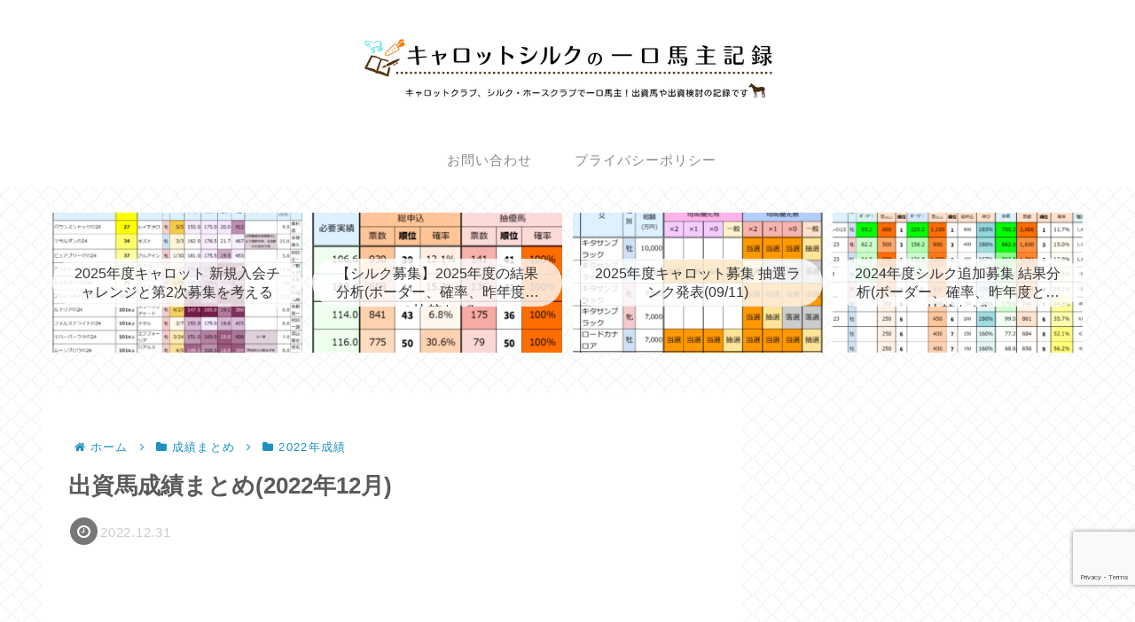

--- FILE ---
content_type: text/html; charset=utf-8
request_url: https://www.google.com/recaptcha/api2/anchor?ar=1&k=6LfyKGQaAAAAAKA0xteBJmrVjHmbU0-_g76DAPWL&co=aHR0cHM6Ly9jYXJyb3RzaWxrcmVjb3JkLmNvbTo0NDM.&hl=en&v=PoyoqOPhxBO7pBk68S4YbpHZ&size=invisible&anchor-ms=20000&execute-ms=30000&cb=otinkyj1qdp0
body_size: 48786
content:
<!DOCTYPE HTML><html dir="ltr" lang="en"><head><meta http-equiv="Content-Type" content="text/html; charset=UTF-8">
<meta http-equiv="X-UA-Compatible" content="IE=edge">
<title>reCAPTCHA</title>
<style type="text/css">
/* cyrillic-ext */
@font-face {
  font-family: 'Roboto';
  font-style: normal;
  font-weight: 400;
  font-stretch: 100%;
  src: url(//fonts.gstatic.com/s/roboto/v48/KFO7CnqEu92Fr1ME7kSn66aGLdTylUAMa3GUBHMdazTgWw.woff2) format('woff2');
  unicode-range: U+0460-052F, U+1C80-1C8A, U+20B4, U+2DE0-2DFF, U+A640-A69F, U+FE2E-FE2F;
}
/* cyrillic */
@font-face {
  font-family: 'Roboto';
  font-style: normal;
  font-weight: 400;
  font-stretch: 100%;
  src: url(//fonts.gstatic.com/s/roboto/v48/KFO7CnqEu92Fr1ME7kSn66aGLdTylUAMa3iUBHMdazTgWw.woff2) format('woff2');
  unicode-range: U+0301, U+0400-045F, U+0490-0491, U+04B0-04B1, U+2116;
}
/* greek-ext */
@font-face {
  font-family: 'Roboto';
  font-style: normal;
  font-weight: 400;
  font-stretch: 100%;
  src: url(//fonts.gstatic.com/s/roboto/v48/KFO7CnqEu92Fr1ME7kSn66aGLdTylUAMa3CUBHMdazTgWw.woff2) format('woff2');
  unicode-range: U+1F00-1FFF;
}
/* greek */
@font-face {
  font-family: 'Roboto';
  font-style: normal;
  font-weight: 400;
  font-stretch: 100%;
  src: url(//fonts.gstatic.com/s/roboto/v48/KFO7CnqEu92Fr1ME7kSn66aGLdTylUAMa3-UBHMdazTgWw.woff2) format('woff2');
  unicode-range: U+0370-0377, U+037A-037F, U+0384-038A, U+038C, U+038E-03A1, U+03A3-03FF;
}
/* math */
@font-face {
  font-family: 'Roboto';
  font-style: normal;
  font-weight: 400;
  font-stretch: 100%;
  src: url(//fonts.gstatic.com/s/roboto/v48/KFO7CnqEu92Fr1ME7kSn66aGLdTylUAMawCUBHMdazTgWw.woff2) format('woff2');
  unicode-range: U+0302-0303, U+0305, U+0307-0308, U+0310, U+0312, U+0315, U+031A, U+0326-0327, U+032C, U+032F-0330, U+0332-0333, U+0338, U+033A, U+0346, U+034D, U+0391-03A1, U+03A3-03A9, U+03B1-03C9, U+03D1, U+03D5-03D6, U+03F0-03F1, U+03F4-03F5, U+2016-2017, U+2034-2038, U+203C, U+2040, U+2043, U+2047, U+2050, U+2057, U+205F, U+2070-2071, U+2074-208E, U+2090-209C, U+20D0-20DC, U+20E1, U+20E5-20EF, U+2100-2112, U+2114-2115, U+2117-2121, U+2123-214F, U+2190, U+2192, U+2194-21AE, U+21B0-21E5, U+21F1-21F2, U+21F4-2211, U+2213-2214, U+2216-22FF, U+2308-230B, U+2310, U+2319, U+231C-2321, U+2336-237A, U+237C, U+2395, U+239B-23B7, U+23D0, U+23DC-23E1, U+2474-2475, U+25AF, U+25B3, U+25B7, U+25BD, U+25C1, U+25CA, U+25CC, U+25FB, U+266D-266F, U+27C0-27FF, U+2900-2AFF, U+2B0E-2B11, U+2B30-2B4C, U+2BFE, U+3030, U+FF5B, U+FF5D, U+1D400-1D7FF, U+1EE00-1EEFF;
}
/* symbols */
@font-face {
  font-family: 'Roboto';
  font-style: normal;
  font-weight: 400;
  font-stretch: 100%;
  src: url(//fonts.gstatic.com/s/roboto/v48/KFO7CnqEu92Fr1ME7kSn66aGLdTylUAMaxKUBHMdazTgWw.woff2) format('woff2');
  unicode-range: U+0001-000C, U+000E-001F, U+007F-009F, U+20DD-20E0, U+20E2-20E4, U+2150-218F, U+2190, U+2192, U+2194-2199, U+21AF, U+21E6-21F0, U+21F3, U+2218-2219, U+2299, U+22C4-22C6, U+2300-243F, U+2440-244A, U+2460-24FF, U+25A0-27BF, U+2800-28FF, U+2921-2922, U+2981, U+29BF, U+29EB, U+2B00-2BFF, U+4DC0-4DFF, U+FFF9-FFFB, U+10140-1018E, U+10190-1019C, U+101A0, U+101D0-101FD, U+102E0-102FB, U+10E60-10E7E, U+1D2C0-1D2D3, U+1D2E0-1D37F, U+1F000-1F0FF, U+1F100-1F1AD, U+1F1E6-1F1FF, U+1F30D-1F30F, U+1F315, U+1F31C, U+1F31E, U+1F320-1F32C, U+1F336, U+1F378, U+1F37D, U+1F382, U+1F393-1F39F, U+1F3A7-1F3A8, U+1F3AC-1F3AF, U+1F3C2, U+1F3C4-1F3C6, U+1F3CA-1F3CE, U+1F3D4-1F3E0, U+1F3ED, U+1F3F1-1F3F3, U+1F3F5-1F3F7, U+1F408, U+1F415, U+1F41F, U+1F426, U+1F43F, U+1F441-1F442, U+1F444, U+1F446-1F449, U+1F44C-1F44E, U+1F453, U+1F46A, U+1F47D, U+1F4A3, U+1F4B0, U+1F4B3, U+1F4B9, U+1F4BB, U+1F4BF, U+1F4C8-1F4CB, U+1F4D6, U+1F4DA, U+1F4DF, U+1F4E3-1F4E6, U+1F4EA-1F4ED, U+1F4F7, U+1F4F9-1F4FB, U+1F4FD-1F4FE, U+1F503, U+1F507-1F50B, U+1F50D, U+1F512-1F513, U+1F53E-1F54A, U+1F54F-1F5FA, U+1F610, U+1F650-1F67F, U+1F687, U+1F68D, U+1F691, U+1F694, U+1F698, U+1F6AD, U+1F6B2, U+1F6B9-1F6BA, U+1F6BC, U+1F6C6-1F6CF, U+1F6D3-1F6D7, U+1F6E0-1F6EA, U+1F6F0-1F6F3, U+1F6F7-1F6FC, U+1F700-1F7FF, U+1F800-1F80B, U+1F810-1F847, U+1F850-1F859, U+1F860-1F887, U+1F890-1F8AD, U+1F8B0-1F8BB, U+1F8C0-1F8C1, U+1F900-1F90B, U+1F93B, U+1F946, U+1F984, U+1F996, U+1F9E9, U+1FA00-1FA6F, U+1FA70-1FA7C, U+1FA80-1FA89, U+1FA8F-1FAC6, U+1FACE-1FADC, U+1FADF-1FAE9, U+1FAF0-1FAF8, U+1FB00-1FBFF;
}
/* vietnamese */
@font-face {
  font-family: 'Roboto';
  font-style: normal;
  font-weight: 400;
  font-stretch: 100%;
  src: url(//fonts.gstatic.com/s/roboto/v48/KFO7CnqEu92Fr1ME7kSn66aGLdTylUAMa3OUBHMdazTgWw.woff2) format('woff2');
  unicode-range: U+0102-0103, U+0110-0111, U+0128-0129, U+0168-0169, U+01A0-01A1, U+01AF-01B0, U+0300-0301, U+0303-0304, U+0308-0309, U+0323, U+0329, U+1EA0-1EF9, U+20AB;
}
/* latin-ext */
@font-face {
  font-family: 'Roboto';
  font-style: normal;
  font-weight: 400;
  font-stretch: 100%;
  src: url(//fonts.gstatic.com/s/roboto/v48/KFO7CnqEu92Fr1ME7kSn66aGLdTylUAMa3KUBHMdazTgWw.woff2) format('woff2');
  unicode-range: U+0100-02BA, U+02BD-02C5, U+02C7-02CC, U+02CE-02D7, U+02DD-02FF, U+0304, U+0308, U+0329, U+1D00-1DBF, U+1E00-1E9F, U+1EF2-1EFF, U+2020, U+20A0-20AB, U+20AD-20C0, U+2113, U+2C60-2C7F, U+A720-A7FF;
}
/* latin */
@font-face {
  font-family: 'Roboto';
  font-style: normal;
  font-weight: 400;
  font-stretch: 100%;
  src: url(//fonts.gstatic.com/s/roboto/v48/KFO7CnqEu92Fr1ME7kSn66aGLdTylUAMa3yUBHMdazQ.woff2) format('woff2');
  unicode-range: U+0000-00FF, U+0131, U+0152-0153, U+02BB-02BC, U+02C6, U+02DA, U+02DC, U+0304, U+0308, U+0329, U+2000-206F, U+20AC, U+2122, U+2191, U+2193, U+2212, U+2215, U+FEFF, U+FFFD;
}
/* cyrillic-ext */
@font-face {
  font-family: 'Roboto';
  font-style: normal;
  font-weight: 500;
  font-stretch: 100%;
  src: url(//fonts.gstatic.com/s/roboto/v48/KFO7CnqEu92Fr1ME7kSn66aGLdTylUAMa3GUBHMdazTgWw.woff2) format('woff2');
  unicode-range: U+0460-052F, U+1C80-1C8A, U+20B4, U+2DE0-2DFF, U+A640-A69F, U+FE2E-FE2F;
}
/* cyrillic */
@font-face {
  font-family: 'Roboto';
  font-style: normal;
  font-weight: 500;
  font-stretch: 100%;
  src: url(//fonts.gstatic.com/s/roboto/v48/KFO7CnqEu92Fr1ME7kSn66aGLdTylUAMa3iUBHMdazTgWw.woff2) format('woff2');
  unicode-range: U+0301, U+0400-045F, U+0490-0491, U+04B0-04B1, U+2116;
}
/* greek-ext */
@font-face {
  font-family: 'Roboto';
  font-style: normal;
  font-weight: 500;
  font-stretch: 100%;
  src: url(//fonts.gstatic.com/s/roboto/v48/KFO7CnqEu92Fr1ME7kSn66aGLdTylUAMa3CUBHMdazTgWw.woff2) format('woff2');
  unicode-range: U+1F00-1FFF;
}
/* greek */
@font-face {
  font-family: 'Roboto';
  font-style: normal;
  font-weight: 500;
  font-stretch: 100%;
  src: url(//fonts.gstatic.com/s/roboto/v48/KFO7CnqEu92Fr1ME7kSn66aGLdTylUAMa3-UBHMdazTgWw.woff2) format('woff2');
  unicode-range: U+0370-0377, U+037A-037F, U+0384-038A, U+038C, U+038E-03A1, U+03A3-03FF;
}
/* math */
@font-face {
  font-family: 'Roboto';
  font-style: normal;
  font-weight: 500;
  font-stretch: 100%;
  src: url(//fonts.gstatic.com/s/roboto/v48/KFO7CnqEu92Fr1ME7kSn66aGLdTylUAMawCUBHMdazTgWw.woff2) format('woff2');
  unicode-range: U+0302-0303, U+0305, U+0307-0308, U+0310, U+0312, U+0315, U+031A, U+0326-0327, U+032C, U+032F-0330, U+0332-0333, U+0338, U+033A, U+0346, U+034D, U+0391-03A1, U+03A3-03A9, U+03B1-03C9, U+03D1, U+03D5-03D6, U+03F0-03F1, U+03F4-03F5, U+2016-2017, U+2034-2038, U+203C, U+2040, U+2043, U+2047, U+2050, U+2057, U+205F, U+2070-2071, U+2074-208E, U+2090-209C, U+20D0-20DC, U+20E1, U+20E5-20EF, U+2100-2112, U+2114-2115, U+2117-2121, U+2123-214F, U+2190, U+2192, U+2194-21AE, U+21B0-21E5, U+21F1-21F2, U+21F4-2211, U+2213-2214, U+2216-22FF, U+2308-230B, U+2310, U+2319, U+231C-2321, U+2336-237A, U+237C, U+2395, U+239B-23B7, U+23D0, U+23DC-23E1, U+2474-2475, U+25AF, U+25B3, U+25B7, U+25BD, U+25C1, U+25CA, U+25CC, U+25FB, U+266D-266F, U+27C0-27FF, U+2900-2AFF, U+2B0E-2B11, U+2B30-2B4C, U+2BFE, U+3030, U+FF5B, U+FF5D, U+1D400-1D7FF, U+1EE00-1EEFF;
}
/* symbols */
@font-face {
  font-family: 'Roboto';
  font-style: normal;
  font-weight: 500;
  font-stretch: 100%;
  src: url(//fonts.gstatic.com/s/roboto/v48/KFO7CnqEu92Fr1ME7kSn66aGLdTylUAMaxKUBHMdazTgWw.woff2) format('woff2');
  unicode-range: U+0001-000C, U+000E-001F, U+007F-009F, U+20DD-20E0, U+20E2-20E4, U+2150-218F, U+2190, U+2192, U+2194-2199, U+21AF, U+21E6-21F0, U+21F3, U+2218-2219, U+2299, U+22C4-22C6, U+2300-243F, U+2440-244A, U+2460-24FF, U+25A0-27BF, U+2800-28FF, U+2921-2922, U+2981, U+29BF, U+29EB, U+2B00-2BFF, U+4DC0-4DFF, U+FFF9-FFFB, U+10140-1018E, U+10190-1019C, U+101A0, U+101D0-101FD, U+102E0-102FB, U+10E60-10E7E, U+1D2C0-1D2D3, U+1D2E0-1D37F, U+1F000-1F0FF, U+1F100-1F1AD, U+1F1E6-1F1FF, U+1F30D-1F30F, U+1F315, U+1F31C, U+1F31E, U+1F320-1F32C, U+1F336, U+1F378, U+1F37D, U+1F382, U+1F393-1F39F, U+1F3A7-1F3A8, U+1F3AC-1F3AF, U+1F3C2, U+1F3C4-1F3C6, U+1F3CA-1F3CE, U+1F3D4-1F3E0, U+1F3ED, U+1F3F1-1F3F3, U+1F3F5-1F3F7, U+1F408, U+1F415, U+1F41F, U+1F426, U+1F43F, U+1F441-1F442, U+1F444, U+1F446-1F449, U+1F44C-1F44E, U+1F453, U+1F46A, U+1F47D, U+1F4A3, U+1F4B0, U+1F4B3, U+1F4B9, U+1F4BB, U+1F4BF, U+1F4C8-1F4CB, U+1F4D6, U+1F4DA, U+1F4DF, U+1F4E3-1F4E6, U+1F4EA-1F4ED, U+1F4F7, U+1F4F9-1F4FB, U+1F4FD-1F4FE, U+1F503, U+1F507-1F50B, U+1F50D, U+1F512-1F513, U+1F53E-1F54A, U+1F54F-1F5FA, U+1F610, U+1F650-1F67F, U+1F687, U+1F68D, U+1F691, U+1F694, U+1F698, U+1F6AD, U+1F6B2, U+1F6B9-1F6BA, U+1F6BC, U+1F6C6-1F6CF, U+1F6D3-1F6D7, U+1F6E0-1F6EA, U+1F6F0-1F6F3, U+1F6F7-1F6FC, U+1F700-1F7FF, U+1F800-1F80B, U+1F810-1F847, U+1F850-1F859, U+1F860-1F887, U+1F890-1F8AD, U+1F8B0-1F8BB, U+1F8C0-1F8C1, U+1F900-1F90B, U+1F93B, U+1F946, U+1F984, U+1F996, U+1F9E9, U+1FA00-1FA6F, U+1FA70-1FA7C, U+1FA80-1FA89, U+1FA8F-1FAC6, U+1FACE-1FADC, U+1FADF-1FAE9, U+1FAF0-1FAF8, U+1FB00-1FBFF;
}
/* vietnamese */
@font-face {
  font-family: 'Roboto';
  font-style: normal;
  font-weight: 500;
  font-stretch: 100%;
  src: url(//fonts.gstatic.com/s/roboto/v48/KFO7CnqEu92Fr1ME7kSn66aGLdTylUAMa3OUBHMdazTgWw.woff2) format('woff2');
  unicode-range: U+0102-0103, U+0110-0111, U+0128-0129, U+0168-0169, U+01A0-01A1, U+01AF-01B0, U+0300-0301, U+0303-0304, U+0308-0309, U+0323, U+0329, U+1EA0-1EF9, U+20AB;
}
/* latin-ext */
@font-face {
  font-family: 'Roboto';
  font-style: normal;
  font-weight: 500;
  font-stretch: 100%;
  src: url(//fonts.gstatic.com/s/roboto/v48/KFO7CnqEu92Fr1ME7kSn66aGLdTylUAMa3KUBHMdazTgWw.woff2) format('woff2');
  unicode-range: U+0100-02BA, U+02BD-02C5, U+02C7-02CC, U+02CE-02D7, U+02DD-02FF, U+0304, U+0308, U+0329, U+1D00-1DBF, U+1E00-1E9F, U+1EF2-1EFF, U+2020, U+20A0-20AB, U+20AD-20C0, U+2113, U+2C60-2C7F, U+A720-A7FF;
}
/* latin */
@font-face {
  font-family: 'Roboto';
  font-style: normal;
  font-weight: 500;
  font-stretch: 100%;
  src: url(//fonts.gstatic.com/s/roboto/v48/KFO7CnqEu92Fr1ME7kSn66aGLdTylUAMa3yUBHMdazQ.woff2) format('woff2');
  unicode-range: U+0000-00FF, U+0131, U+0152-0153, U+02BB-02BC, U+02C6, U+02DA, U+02DC, U+0304, U+0308, U+0329, U+2000-206F, U+20AC, U+2122, U+2191, U+2193, U+2212, U+2215, U+FEFF, U+FFFD;
}
/* cyrillic-ext */
@font-face {
  font-family: 'Roboto';
  font-style: normal;
  font-weight: 900;
  font-stretch: 100%;
  src: url(//fonts.gstatic.com/s/roboto/v48/KFO7CnqEu92Fr1ME7kSn66aGLdTylUAMa3GUBHMdazTgWw.woff2) format('woff2');
  unicode-range: U+0460-052F, U+1C80-1C8A, U+20B4, U+2DE0-2DFF, U+A640-A69F, U+FE2E-FE2F;
}
/* cyrillic */
@font-face {
  font-family: 'Roboto';
  font-style: normal;
  font-weight: 900;
  font-stretch: 100%;
  src: url(//fonts.gstatic.com/s/roboto/v48/KFO7CnqEu92Fr1ME7kSn66aGLdTylUAMa3iUBHMdazTgWw.woff2) format('woff2');
  unicode-range: U+0301, U+0400-045F, U+0490-0491, U+04B0-04B1, U+2116;
}
/* greek-ext */
@font-face {
  font-family: 'Roboto';
  font-style: normal;
  font-weight: 900;
  font-stretch: 100%;
  src: url(//fonts.gstatic.com/s/roboto/v48/KFO7CnqEu92Fr1ME7kSn66aGLdTylUAMa3CUBHMdazTgWw.woff2) format('woff2');
  unicode-range: U+1F00-1FFF;
}
/* greek */
@font-face {
  font-family: 'Roboto';
  font-style: normal;
  font-weight: 900;
  font-stretch: 100%;
  src: url(//fonts.gstatic.com/s/roboto/v48/KFO7CnqEu92Fr1ME7kSn66aGLdTylUAMa3-UBHMdazTgWw.woff2) format('woff2');
  unicode-range: U+0370-0377, U+037A-037F, U+0384-038A, U+038C, U+038E-03A1, U+03A3-03FF;
}
/* math */
@font-face {
  font-family: 'Roboto';
  font-style: normal;
  font-weight: 900;
  font-stretch: 100%;
  src: url(//fonts.gstatic.com/s/roboto/v48/KFO7CnqEu92Fr1ME7kSn66aGLdTylUAMawCUBHMdazTgWw.woff2) format('woff2');
  unicode-range: U+0302-0303, U+0305, U+0307-0308, U+0310, U+0312, U+0315, U+031A, U+0326-0327, U+032C, U+032F-0330, U+0332-0333, U+0338, U+033A, U+0346, U+034D, U+0391-03A1, U+03A3-03A9, U+03B1-03C9, U+03D1, U+03D5-03D6, U+03F0-03F1, U+03F4-03F5, U+2016-2017, U+2034-2038, U+203C, U+2040, U+2043, U+2047, U+2050, U+2057, U+205F, U+2070-2071, U+2074-208E, U+2090-209C, U+20D0-20DC, U+20E1, U+20E5-20EF, U+2100-2112, U+2114-2115, U+2117-2121, U+2123-214F, U+2190, U+2192, U+2194-21AE, U+21B0-21E5, U+21F1-21F2, U+21F4-2211, U+2213-2214, U+2216-22FF, U+2308-230B, U+2310, U+2319, U+231C-2321, U+2336-237A, U+237C, U+2395, U+239B-23B7, U+23D0, U+23DC-23E1, U+2474-2475, U+25AF, U+25B3, U+25B7, U+25BD, U+25C1, U+25CA, U+25CC, U+25FB, U+266D-266F, U+27C0-27FF, U+2900-2AFF, U+2B0E-2B11, U+2B30-2B4C, U+2BFE, U+3030, U+FF5B, U+FF5D, U+1D400-1D7FF, U+1EE00-1EEFF;
}
/* symbols */
@font-face {
  font-family: 'Roboto';
  font-style: normal;
  font-weight: 900;
  font-stretch: 100%;
  src: url(//fonts.gstatic.com/s/roboto/v48/KFO7CnqEu92Fr1ME7kSn66aGLdTylUAMaxKUBHMdazTgWw.woff2) format('woff2');
  unicode-range: U+0001-000C, U+000E-001F, U+007F-009F, U+20DD-20E0, U+20E2-20E4, U+2150-218F, U+2190, U+2192, U+2194-2199, U+21AF, U+21E6-21F0, U+21F3, U+2218-2219, U+2299, U+22C4-22C6, U+2300-243F, U+2440-244A, U+2460-24FF, U+25A0-27BF, U+2800-28FF, U+2921-2922, U+2981, U+29BF, U+29EB, U+2B00-2BFF, U+4DC0-4DFF, U+FFF9-FFFB, U+10140-1018E, U+10190-1019C, U+101A0, U+101D0-101FD, U+102E0-102FB, U+10E60-10E7E, U+1D2C0-1D2D3, U+1D2E0-1D37F, U+1F000-1F0FF, U+1F100-1F1AD, U+1F1E6-1F1FF, U+1F30D-1F30F, U+1F315, U+1F31C, U+1F31E, U+1F320-1F32C, U+1F336, U+1F378, U+1F37D, U+1F382, U+1F393-1F39F, U+1F3A7-1F3A8, U+1F3AC-1F3AF, U+1F3C2, U+1F3C4-1F3C6, U+1F3CA-1F3CE, U+1F3D4-1F3E0, U+1F3ED, U+1F3F1-1F3F3, U+1F3F5-1F3F7, U+1F408, U+1F415, U+1F41F, U+1F426, U+1F43F, U+1F441-1F442, U+1F444, U+1F446-1F449, U+1F44C-1F44E, U+1F453, U+1F46A, U+1F47D, U+1F4A3, U+1F4B0, U+1F4B3, U+1F4B9, U+1F4BB, U+1F4BF, U+1F4C8-1F4CB, U+1F4D6, U+1F4DA, U+1F4DF, U+1F4E3-1F4E6, U+1F4EA-1F4ED, U+1F4F7, U+1F4F9-1F4FB, U+1F4FD-1F4FE, U+1F503, U+1F507-1F50B, U+1F50D, U+1F512-1F513, U+1F53E-1F54A, U+1F54F-1F5FA, U+1F610, U+1F650-1F67F, U+1F687, U+1F68D, U+1F691, U+1F694, U+1F698, U+1F6AD, U+1F6B2, U+1F6B9-1F6BA, U+1F6BC, U+1F6C6-1F6CF, U+1F6D3-1F6D7, U+1F6E0-1F6EA, U+1F6F0-1F6F3, U+1F6F7-1F6FC, U+1F700-1F7FF, U+1F800-1F80B, U+1F810-1F847, U+1F850-1F859, U+1F860-1F887, U+1F890-1F8AD, U+1F8B0-1F8BB, U+1F8C0-1F8C1, U+1F900-1F90B, U+1F93B, U+1F946, U+1F984, U+1F996, U+1F9E9, U+1FA00-1FA6F, U+1FA70-1FA7C, U+1FA80-1FA89, U+1FA8F-1FAC6, U+1FACE-1FADC, U+1FADF-1FAE9, U+1FAF0-1FAF8, U+1FB00-1FBFF;
}
/* vietnamese */
@font-face {
  font-family: 'Roboto';
  font-style: normal;
  font-weight: 900;
  font-stretch: 100%;
  src: url(//fonts.gstatic.com/s/roboto/v48/KFO7CnqEu92Fr1ME7kSn66aGLdTylUAMa3OUBHMdazTgWw.woff2) format('woff2');
  unicode-range: U+0102-0103, U+0110-0111, U+0128-0129, U+0168-0169, U+01A0-01A1, U+01AF-01B0, U+0300-0301, U+0303-0304, U+0308-0309, U+0323, U+0329, U+1EA0-1EF9, U+20AB;
}
/* latin-ext */
@font-face {
  font-family: 'Roboto';
  font-style: normal;
  font-weight: 900;
  font-stretch: 100%;
  src: url(//fonts.gstatic.com/s/roboto/v48/KFO7CnqEu92Fr1ME7kSn66aGLdTylUAMa3KUBHMdazTgWw.woff2) format('woff2');
  unicode-range: U+0100-02BA, U+02BD-02C5, U+02C7-02CC, U+02CE-02D7, U+02DD-02FF, U+0304, U+0308, U+0329, U+1D00-1DBF, U+1E00-1E9F, U+1EF2-1EFF, U+2020, U+20A0-20AB, U+20AD-20C0, U+2113, U+2C60-2C7F, U+A720-A7FF;
}
/* latin */
@font-face {
  font-family: 'Roboto';
  font-style: normal;
  font-weight: 900;
  font-stretch: 100%;
  src: url(//fonts.gstatic.com/s/roboto/v48/KFO7CnqEu92Fr1ME7kSn66aGLdTylUAMa3yUBHMdazQ.woff2) format('woff2');
  unicode-range: U+0000-00FF, U+0131, U+0152-0153, U+02BB-02BC, U+02C6, U+02DA, U+02DC, U+0304, U+0308, U+0329, U+2000-206F, U+20AC, U+2122, U+2191, U+2193, U+2212, U+2215, U+FEFF, U+FFFD;
}

</style>
<link rel="stylesheet" type="text/css" href="https://www.gstatic.com/recaptcha/releases/PoyoqOPhxBO7pBk68S4YbpHZ/styles__ltr.css">
<script nonce="LyxE7x0exfyWXix7lz7Niw" type="text/javascript">window['__recaptcha_api'] = 'https://www.google.com/recaptcha/api2/';</script>
<script type="text/javascript" src="https://www.gstatic.com/recaptcha/releases/PoyoqOPhxBO7pBk68S4YbpHZ/recaptcha__en.js" nonce="LyxE7x0exfyWXix7lz7Niw">
      
    </script></head>
<body><div id="rc-anchor-alert" class="rc-anchor-alert"></div>
<input type="hidden" id="recaptcha-token" value="[base64]">
<script type="text/javascript" nonce="LyxE7x0exfyWXix7lz7Niw">
      recaptcha.anchor.Main.init("[\x22ainput\x22,[\x22bgdata\x22,\x22\x22,\[base64]/[base64]/[base64]/ZyhXLGgpOnEoW04sMjEsbF0sVywwKSxoKSxmYWxzZSxmYWxzZSl9Y2F0Y2goayl7RygzNTgsVyk/[base64]/[base64]/[base64]/[base64]/[base64]/[base64]/[base64]/bmV3IEJbT10oRFswXSk6dz09Mj9uZXcgQltPXShEWzBdLERbMV0pOnc9PTM/bmV3IEJbT10oRFswXSxEWzFdLERbMl0pOnc9PTQ/[base64]/[base64]/[base64]/[base64]/[base64]\\u003d\x22,\[base64]\\u003d\x22,\[base64]/DssOXwp7CtcOXcgg3w6DCjsOhw4XDjxgPND5Ew4/DjcOxGm/DpFzDvsOoRUPCmcODbMK8wo/Dp8Ofw7HCnMKJwo1bw6c9wqd6w4LDpl3CtX7DsnrDi8KXw4PDhxRBwrZNZcK9OsKcFsOOwoPCl8KcZ8KgwqFID250GMKXL8OCw5IVwqZPd8KRwqALVAFCw55QYsK0wrk6w4vDtU9ScgPDtcOJwoXCo8OyIiDCmsOmwq4PwqErw510J8O2ZVNCKsOMUcKwC8O/PQrCvkkvw5PDkXg1w5Bjwog+w6DCtHs2LcO3wrjDjkg0w6zCklzCncKPLG3Dl8OcN1hxX0kRDMKCwpPDtXPCncO4w43DsnXDh8OyRBzDmRBCwqtbw65lwr3CgMKMwog1MMKVSS/CjC/CqifCogDDiWA1w5/DmcKHADIew6AHfMO9wqoqY8O5SGZnQMOLLcOFSMOMwo7CnGzCimwuB8OIOwjCqsKwwqLDv2VVwo59HsOaB8Ofw7HDsQ5sw4HDk1pGw6DCpMK8wrDDrcO1wqPCnVzDhRJHw5/Coh/Co8KANFYBw5nDiMKFPnbCicKHw4UWL0TDvnTCm8KvwrLCmzILwrPCuifCtMOxw54BwqQHw7/DrgMeFsKpw7bDj2gHBcOfZcKLNw7DisKhSCzCgcKgw70rwok9PQHCisOqwq0/R8ODwpo/[base64]/CvCfDqcKPLycdOyjCi8OeJzbDnMK1wpUFw6XCshkvw7p8w5zCojnCpsKnw6zCicOzMsOgKcOIGsO6IcKVw7lnSsKgw6bChURrfcOtHcKmP8OuGcODJzXDusKGwoMPdiPCpRzDuMO0w4vCuhc0wqNww53DqgLCqlBjwpDDv8K7w6XDmGxWw5N7LMOnCcKQwrNzacK/[base64]/Dh8KyWcKaw5bCgxNJwrFPwqhQPDfDsF/CiiFSJQBXw68CG8OxK8Oxw4dmB8OSOcOVZlkVw7zCmcOYw6rDjlXCvxnDjCsCwrN6w4NZwqjCuStjwq7Chx8rWcK2wrxpwp7CoMKcw4Erwo8sPMKfAGbDgXJ9OMKDChMYwp/[base64]/DpsK3w4LCgQYmw4E/QsKYAlfCkxPDjHEvwoECN30xKsK8wrtYKG0yWXjCljvCisKOKcK8R0TClBIYw71mw4bCv2FDw7gQTyTCqcKzwoVNw5bCjcOOSFwwwqjDosKow6F2EMOUw4xHw6bDnsOawp42w7p/[base64]/CjMKUSzfDocOvw5h5bcKzLSwSDMKJQ8Kzw6DDlnczGsKXccOew6/CsTfCoMOuUMOjIjPClcKHBsK9w4ECQAQHbsKRF8O+w6fDvcKLwphwMsKJWsOfw6plw73DmMK6MFDDlx8ewqByFVBPw7/[base64]/DsMKrw5NBw4XDrMKkQMKkdiNEMi5Ce8O8wrrCo8KOazVkw5k/w57CsMOsw4hww73DtiATw77CtifCiFjCtsKhwqw7woPClsOPwp0tw6nDssO/w5LDt8O3V8O1D2jDnUUrwo3CtcKwwpJ+wpDDpcO9w7ANRjvDvcOcwoMMw61QwonCrxFvw6sbwozDtVxswr5wM1/ClMKowpwMLVAQwrDChsOUTlVbGMKGw4kFw6JeaQB5asOOwrUpPl1sYQ0PwrFwDMOHw654w4M1w4PCksKtw6xeDMKkbkbDkcOCwqDDq8Kvw7EYDcKzBMKMw4/Cvk4zHsKGw7DCqcKYwqMCw5HDqH5MI8K5Rx5SDsOXwpNMB8K/f8KPIXTDqltiFcKOdQDDnMOPKSLCnMKfw6TDv8KJFMOHw5DCk0XCn8Okw5bDgiXDh3rCkcOBHcKHw6wXcD9ZwqE5C0E6w5fCrsKRw5/CjsKNwpDDhcKfwpBQeMOxw47CgsO6w5YRezXDlFYnFVEdw7E0w4xlwpHCtFrDmVUENErCmcKaSW3DnXDCt8KWFUbCpcOYw5PDusK/JBphOW9zIMKew58gGwHCrGZMw6/DoGtOw7EDwrHDgsOReMOxw6/DtcKLAyrCt8K4HMONwqNeworChsKRCT7CmGsMw7DClhclSsO6QxxwwpXDiMOcworCj8KKLHDDu2F+c8K6CcOvLsKFw4dmVBvDhsO+w4LDpsOowpXCncK0w5EiP8O/wpTDg8O5JRLCkcKLIsKNw7x/wonCpMKpwqp4EcKvTcK4wqU/wrbCvsK9d3jDssKYw7fDoHYYwrgRWcKvwqlvRn7CkcKURU1pwpHDgl5wwrnDq13CmBfDjgXDqgZxwr3Dh8KlwonCuMO+wpozT8OMQcOMU8KxSVDCiMKfESF7wqjDo3lvwooxJh8uFWApwq3CpMOqwrvCq8K1wpdew5c+PjkXw5c7KD3DhMKdw6HDi8KVwqTDuQ/Dlhx1w4PDo8KNNMOUI1PDjHLDihLCgMK9fV0JEVTDnX7DjMKAw4c2WCZmw5rCmTkUM2DCrmPDkAEJTQvCtcKkS8K3WxFPw5d0F8KuwqU7UHsVccOow5PCgMKNISJrw47DusKCFFYGd8OkF8OLbi7CkmgxwrzCicKEwpElJgvDi8KdG8KOHWLDiyDDnsKWPBB9Eg/CssKDw6h0woEKZcOUf8O4wp3CtsO0S25PwrFLc8KWBcK3w4PCkGxdPcKZwodwBigQFcKdw6LCu3TCiMOqw47DqsK+w7HChcK0D8OBSTUycmzDrcOhw5EmK8O5w4bCoE/[base64]/DhAR/wqVrMBB8wo/DtsKyB8Ogwpomw57DosO9wpvCjjRfNsKoScO+IBTDr37Cq8OoworDusKmwqzDvMK6CHxowoJkVgAzSsOBVCbChMOnf8O2UMKZw5zCrmLClyB2w4Vjw7p0w7/DkiNuTcOjwoTDkghAwrp3RcOqwofCpcO+w5sJEcKgZBNgwrrDgsKCXcKhQsK9BsKzwp8bw5/DknQEw6FrEjgAw5LDucOdwpbCmk5/fsOfw7DDmcKhfMOSP8ODBGY1wqQWw4HCnsKOwpXCvMOmMMKuwr1owqQTYMOKwpvCkkxSYsOEPcKxwrhIMFzDnXjDjFHDqW7DoMKgw455w6XDj8O4w7VJMDPCvCnCoEpFw6wrSX/CqEjCtcKWw45eIgU3w6fCvMO0w6XCkMKiTQUWw6tWw5xXPBduScK+cgnDtcOow5HCucKjwpzDlsOAwr/CuyzCmMO3KDPChQghGW9twrzDjsOXKsKGF8KNJGDDoMKpwosPW8KofmVvTMKHT8KlVRPChGzDm8OdwqDDq8OIe8KAwq7Ds8Kuw7DDt0Zow5Zbw50DPXU9dwRAwovDgH7ChCLClwLDum/DlmbDtRjDnsOew4MKCknCnGdfLcOQwqIzw5bDnMKawroBw4UUGsOCOMKKwp9GHMOAwqnCm8K0w7FPw7l1w6sawqFSBsOfwqJEHRvCjEQtw6bDgS7CqcOzwoMbFnvCnmVGwoM1w6AJY8KXNsOHwrwkw51gw7pUwpl/Uk3Drw3CtC/[base64]/CqMK6JMO8ZMOxC8O/[base64]/CvcKjwp4dw4LClX5nXzzDvsOoV8KxwoJVdVjCqcKXFD0/wrwkKQ0RGl8Vw6rCvMO/wrhiwojCg8KcMsOEBsKTNyPDi8KTPcODGsOUw6ZwXgDCisOkA8ORKcK7wqtTGDJhwpPDnEovUcO0wqbDksKZwrJSw7fCkhpDAyJnKMKlBMKywr8Two1XbsKwPE94wpnCiljDqHnCvcKbw4/CjsKMwr4Ew5t8NcKgw5vCicKJckvCmh5AwovDqHFHwqYTTMOfCcKPOF1QwqBvLcK5wrjCuMKpaMO0AsKdw7JgNErDicKuAMOUTcKKA3Uuwq9/w7ciHcOywofCtsOvwq9/FsKEXTUYw64ww4jCj1/DvMK2w7QJwpDDlMK5BsK6JMK0YQhQwrhNJijDlcKrO0lQwqTChMKgVMOIDyPCh1/[base64]/DicKjw5Jcw45zwonDicO7w4LCpDLCnT7DmcOjNxTCkcKeBsOIwofCoErDocOXw5RPW8Klw7MLK8OPdcOhwqZHNcKSw4/DusOrVhjCq23Cu34MwrYSc2V9JzjDn2LCm8OYAC8Lw6URwoxTw5vDp8K9wpMiDsKGwrBVwpkbwrvCkUrDuW/CkMKYw7jDl3/DkcOcwozCj33Cg8Oha8KrLifCpTvDkmnDlMOoOlJewq7Dq8Ouw7gdC1FuwrbCqHHDpMKsJh/ClMOwwrPCo8KawqbDncK+wq1Hw7jCh3/CvX7Dv3DDiMO9LjrCk8O+DMO0asKjN3FDwoHCsUPDoFAJw47Dk8KlwqhdCMO/ETIuHMK0w4QxwrzDhMO2HMKWdBd7wr7Cqj3DsE1oNTnDlsO2wo9iw5pKwrfCqV/CjMOKacOhwosgDcOZDMKcw73DuzMENcOcCWzDuRfCuxc7G8O3w4nDs2Y0WsK1wol1A8ORbBfCjsKAE8KNbMK5SATCqMOGSMO5PVNTbmLCjcOPfcKUw4kqUVZXwpZffsKMw4nDk8OEDsKzwqlbM3HDr3nCmVNxM8KlNcKPw6bDoDnCt8OQEcOeHiPCvMOaAXoUexvCtS/Ck8Oow4rDqCrDgllhw5ZUSRgiUlVmbMKQwqDDugrClDjDtMOYw7BowoB2wqALZcK5ZMOZw6RlXzQebBTDlHUESMO4wqdxwpfClcOHesKTwq3CmcOuwpHCvMOLP8KLwohxT8Obwq3DuMOvwqLDmsK4w7skJ8K/bcKOw6DDvcKXw4tvwo/[base64]/ChcOjwqLDiCQpS3NEYsKtwo7DhClYw6BCDMK1w7liE8KHw4/Dk15Awrwbwoldwo4nwp/CslnCjcK0HFvCtkHDrMO6CG/CisKLSQTCj8OHf14ow5HDqHvDusO1XcKwRA3CkMKWw6bDvMK1wqHDu0Y5UmEYbcKUCXF5wqVmcMOkwp9+D1hOw5rDtlsiemNNwq/CncO6HMKtwrZ4woIswoI3wqzChC1+L24IFGpaKFHCi8OVGjMCK3/Dok7DskbDm8OFIAATOhR0OcK3w5rCn0BpaTYKw6DChsOqF8Oxw7QqbcO+PVgjAF/[base64]/CqMKCM8OCT8OuFj9lOgtLDTFbwp7Ck2rCi2YhZVPDpsKpYkrDr8K9P0zCjg1/U8KleyPDv8KlwpzCtXopccKzZcONw5pIwqLCqsOEPQwuw6LDoMOnwq98NxbDl8KBwotuw4TCgMOQesO/[base64]/CmnIxwp7CisKCw7jDgcKUM8KieTkhBkV2RAPCucK8I2NZUcOnckfDs8KLw7TCuTc2w7HDiMKpYwEjw68YEcKSJsKTYnfDhMK4wrhiSUzDucOQbsKNw589w4zDgznCpkDCixMOwqIEw73CjcKvw44QfyrDncOGw5jCpQlXwr/CuMONIcKAwoDDhBXDjMOjwpvCpsK7wrrDlMOFwrTDlk7DkcOxw6dMVzxLwr7Dp8OJw63DtDo5OyrCjVNqeMKVBcOMw63DkMKJwo1bwr5MDsO4KxzCiwPDgADCmMOcNsOCw5dZHMOfTMOuwpLCucOGMsOsQcO1w67CmxprCMKsPG/CrXrCqyfDk3wRwo4UIXjCosKEw5HCuMOuOsK2KMOjfMKLXsOmAkFnwpVfVUF6worCqMKecDDCqcKbG8OgwpcDwpMUccO5wp7DmcK/L8OpGTvDqsKJJBMVFBHCrQcDwq0hwp7DpsK6QsK1asK5wr0PwqMzJkBPOirDrcO7wofDjsKwXGhpIcO5OH8nw6l0HXVcXcOrcsOKZC7CuCPClgU7wrLCpEnDrR/Cv0ZGw5pfQRUHKcKVQsKpKREIOzV/QMO4wrjDuQjDlMOVw6TDkG/Cj8KawrMtHVrCm8KlIsKHWURSw69TwqfCm8Kkwo7CgMKWw5tvUMKCw59Ma8KiEXh8cmrCsSjCjDbCscKWwpTCm8KUwqfCsCt/GsOIXlXDj8KvwrJ2Pk3DlGXDu0HDnsK/wpfDjMOdw4x+KGvCnyrCqWhiFMKBwo/DuDTCgnbDqj5JQ8OJw6lyLSBVKMKywrxPwrrCgMO1woZAwqjDn3odwo7DuE/CpcKzw64NZVLCmi/Dk17CjAzDg8OWwodSwp7CoExjE8KQMFjDlztDQFjDrAXCpsOiwrzCgcKSwq7DgDDDg1YKZ8K7wrzCt8KyP8KCw4dqwpLDo8KEwqhZwqQ1w6tSdMOkwrJFUcOCwq8Ww5NzZMK2w6Mzw4HDkl5Mwo/DosKlUSrCuR5eMg/ClcOhYsOPw7fCuMOgwohVL3HDucOww6fCtMKgQ8KWBHbClnFgw49iw5zCicK6wpjClMKFWcKcw4orwrspwqTCi8OyRkJAaHVZwohTw4IlwpbCvsOGw73Dgw7CpEzDnsKLLy/[base64]/Dp1vDj8OjwprDv8OwSRsGw73Cq0XCo8OycinDhMO2DMKfwq3CuxDClMO2MsO3B0HDmVFPwq/[base64]/Co8K8wpzDh8O6ExvDi8KMwrwBwrJMJABaQsK5JDxnwqLDvsO0cAprZCVDEsKld8O2Hy/[base64]/Dr8OcVMOiPDAxw4zDqz3CsAHDqDc8w4BdKsKHw6/DmgsewqRdwpQPZ8O3woULIXzCvTnDs8Klw4lrdsKew5RPw4VYwr9/w5FowqUqw6/Cn8KVAWfDjSFbwq0vw6LCvH3DtQ9Mw4dJw71iw491w53Duj9yNsOqBMKrwr7Du8K1w7NywqHDsMOrwo/DtWoowqFxw4TDozjCsUDDq0fCjlzCisO0w6rDtcOKGGdDw6p4wqfCmAjDkcK/[base64]/DpwlFw793A3nDrB7CmMK2ZR/DusKqwoQGcStYAcO0LMKWw5LCisK8wqPCom4IaE7DisOYA8KewpR3ZmXDh8K0w6jDoAMbBA3DrsOpZsKBwrbCsQBHwo1uwqvCksOKVMOdw6/ChnLClxJFw5bDpA9RwrnDuMKqwrfCr8K7QsOHwrLCiknCsWzCqm50w6/Du1jClsKoN1YMHcO+w7PDvghhORPDscKxEcKGwovDmC/DosOFKMOHH05gZ8O8XcOZTCg4QMO9IMK+w5vCgcKOwqHCvAQCw4Zjw73DqsO9KcKSEcKiKcObFcOKRcKow6/[base64]/w50mwovDlFsew69bw4/DiknDs8OyP8Oaw6HDtsKkUMO3w4sPb8Kswp4hwrY8w5/[base64]/DucOnwo1zLsOUF1B0OsKof8KMAxJ9FRnDiQvDpMOTw4bCnD1Jwq4cSGEiw6ILwrVYworCsn/Cr3tsw7EkHkTCtcKWw7vCn8OQcnZRfMORMkonwp03ccOLUsOCfsK6wqlow4bDiMKjw55dw6VQTsKjw6DCgVbDlzxdw73CgsOGO8KGwql2BGXCjx3CkcOLHMOwPcKqMAfDo0E5DcKlw6jCnMOswrZlw7DCpcK0BsKJI1VJB8K9UQxWXHTCj8KYwoczwqrCrV/DrsKCZMKCw6cwfMOtw4bCosKUainDtnvDsMKkacODw4DCiinCgzMuJsO3NMKJwrvDmjzDvMKzwp3Cu8KzwqkjKh/CksOtMm8EacKBwpU9w4MgwonCn3NZwpwCwrjCvi5oXiIGGTrDncOJUcOqJ14Fwqc1M8KUwqZ5EsOxwrVqw7fDnSJfWMKECVpOFMO6NWTCp3jCtMOhSCjClyk4w7UNWBREwpTDuh/[base64]/CoMKhcFLCsMKTw6woOx/CpcKYw4UNw4fDigwgE1fCjnHCjcO/[base64]/DlMODwo1fa3tdwoHCpzHCq8O+HsOsfMO4wpfChRF5Ah5nbmrCpVnDnHvCtkjDpnduSiQER8KYLQbCgkTCqWPDocKmw4PDtsORBMK4wqIwMMOZGcKFwqLChF7CpTltBcKuwpA0A31PbEYuCMOfXEDDn8OSw4UXw7tIwpxjfSrDiQvCksOnw57CmWISw5PCtmxgw4/DtynDkjYMGhXDqcK+w4fCncK6wq5+w5LDizHCrMO4w5bClVHCnT3CgsOuSx9DIMORwrxxwo/Dgl9iw4JLwpNCCsOZwq4ZSSXCmcKww7xlw6cyRsOcHcKDwoJOwqQAwpMFw6fDiy/Dm8O3Y0jCrid6w7LDs8OVw5JJVRnDgsKAwrhBwq4pHWXDhj0pw4jCsSldw7FtwpjDo0zDpMOwIhkFw68SwpwYfcKOw4wCw57DjMKWLihtVEBSGwoiVm/DhsONISJuw6/[base64]/Dp8KtGsK3wp/CgGtza8OowoNXfsKvKArDois1EGkwJHPCssOnw5jDo8OAwrbDoMOHH8K0f1EXw5jCkHRtwr8tXsKZTy7CgsK4wr3CrsOww7fCo8OlAsKVIcO3w6bCvQvCucKFw6l8ek5ywqLDosOJNsO5BMKJEsKTwpwiHmoFRAxoXETDsC3DmlXCq8Kjwr3Ch0/DusOzWcKGfcO+Hg4pwowkAG0NwrYowpPCu8Klw4RZYgHCpMONw43DjxjDh8K6wrRvfcO+wp5lHMODfA/CkQtdw7BNRljCpwXCmRnCksO0MMKAAGPDrMOnw6zDn3Vdw5rCvcKBwpnCpMOXY8KuK30OCsKDw4RdGBHCnR/DjG/CqMONVAA8wq8VYSVnAMKVwpfCj8KvcEbDjAQVahoBEmfDk38yEh3Cq1DCrQdoQGzCtcOcwrrCrsKHwoDCkzI9w4bCnsKwwrcbHMOyZsKmw4siw4Flwo/DisOXwr1SGXsxSMKRCX0Jw7Amw4FhThcPW0/DpVrCncKlwoRiNjcZwrrCkMOmw491w5/[base64]/YwUPw7DDswnClcOvasO0XsONw6TCvMORF8K6w6fCk3nDhMO+U8K3YD/[base64]/SkTCgzsIE8O1ejTCiMOgB8KqRT57WEfDs8K4cnFOw6vDogHCmsO9KBbDrcKDFXtrw4hbwp4Zw60Tw6xoQMOOCk/DjMOEPcODLFtKwpHDkQ/DjMOgw5AFw6MFfMOqw7lvw6d1w77DusOwwrQ/[base64]/DqFZSO8KBw7rDj8KFwpXDigTDvcO7w4jDl0XCtwwQw7kow7IPw7lpw7PCvcKtw7HDiMOFwr1/XTEAKX/DuMOCwpIMVMKuT2Erw707w7rCocKmwo4Aw55rwrfCksOkw6rCgcOfw642JFDCuHnCixgqw7Q0w6Mmw6bDml4pwqMOWMO/[base64]/DjMKBd3PDqMOuJSnCpz/DpGMmTcK6w6InwrDDryDCscK9wpPDtMKeWMOcwrVqwqTDmMOKwptewqbCqMKscMONw4kTQsOtfxlJw5zCmcKtwroyEX7Cu0PCqDQeJAtaw4PCscO6wpzDo8KIEcOSw6vDhHBlLsK+w685wonCosKaeyLCisOYwq3CoAUqw7jCnBVzwpobHsKpw7t/NcOPV8KxJ8OTOsOMw7nDoDHCiMODU0MROnzDkMOMT8KPDyY8Qx0Xw4dawqxhWMOow60eTTtTMcOUQcO8w5XDijfCjMO3w6DDr1jDmS/CtcK5OsOcwrpUcsKGV8KUaTDDhcKTwofCvk0Gw7/[base64]/wq48w7fDgcOcWWDCthzDssOAwrJOVCTCmcONZhHCn8OlUsKYbzdwK8K7woTDj8OsL3nDrsOwwq8Gf1/[base64]/DnHXCh8OgwojDkghGw64lFjTCh0XDlMKNwqclGCI6eSvDuUTDujTCh8KFTcKdwrvCpxQIw4LCocKEScKvNcO1wqtBDcO9RWkaFMO6wrpcNQdoC8Ozw7NwCENnw4XDvGE0w6/DmMKrFMO7ZX/Dk3wQWnDCmEBRW8K0JcKJLMK9wpbDosKAfGo+esO3Vg3DpMKnwoNbQFw/XsOKCFRWwpzCicOYTMKQGcOSw6XCvMKobMKfU8KDwrXCmcORw65aw7XChHcpNTFdcMKqBMK5aHjDgsOlw454XDYIw5PCmMKzQsKUBHTCs8O/[base64]/[base64]/U8KpDTAZw6orXHZ4wrs1wqzCicK1w7bDp8OxSC9Uw73CtsO0w6dZUcO6CyrCo8Kkw6YVw5J8EhfChMKlOhoLAj/DmhfCig5tw5AtwoQ4NMKPwpt+R8KWw6QEVsKGw4IuHAgDGTMhw5HCtF1MbmDDkiM6X8KlCw0GNx9jIR99ZMKzw5bCvcKPw6FZw5c/QMKZEcOXwqN6wp/Di8OjMwcMTCfDmcKbw41Ub8O4wr/CrWBqw6nDmTXCicKvOcKrw6NVDlFpdiRcwqcceQvDtsOTKcOuKMKRZsK2wpLDjsOIbwsNFQTCqMKVZFnCv1LDoSYZw75jJsOdwohXw5nClmVsw7zCusK9wqhGHMKfwobChlrDosKIw5B1Kwggwr/CksOpwp3CsScETiM2CGvCpcKcw7PCv8Owwrtvw7lvw67ChcODw510Y0DClEvDhHEVe0/Du8KqEsKHFFBVw6/DgW4eei/[base64]/DlsOwwrbCgloPW0w9wqoCwpF1wo3Cm1vCvsKYwq3DmUcuXjtMwog6JFQaYhnCjsO3bMK0IBV+HzrDvMKbHwTDpsOKSB3CucOGJ8Kqw5Apwp1ZYxHDvcORwrvClMOgwrrDqcOgwrTDgsKCw5/CmsOUQ8ODbQvDrXfCl8OATMOxwrMDZHdODjLDuQEmU2jCjj0Fw7A4YQhjLcKFwobDkcO9wrDDu3vDqWTDnGhwWMODRcKwwp8MJ2HCgQ9Ew6h1wp7Chg9zwqnCoDfDjjgnfi/Dsi/[base64]/DlncULsKWFMOEdyrDo3txFcKvw4sMT8OJwrtRHsKbw67CiXYrdEx1NjQbPcKgw7bDv8KebMOvw5FWw63CiRbCvhh5w7/[base64]/[base64]/Cp3fDosKLcEzDrsO0WhRzHMOSwpggEBvDmUfCmyvDh8KmKnnDs8OWwoF0UT5CSgXDmRrDhsOsKzhJw61KeijDvsOjw6ldw5sfcMKFw4paw4jCuMOqw6I+FENkdxvDncOlPR/Cl8Kgw5vCgsKGw7Y3OMOJVVRkfhfDr8O9wrRtESPCvMKYwqRheTtOwrItUGrDhg/Ctmszw4fDvE/CtcKJBMK0w7Uuwo8mXjsPRw8kwrfDqAoSw73CsALDjDN9XGjClcO8Qh3Cn8OlS8Kgwq5Cw53DgmF/wrA0w4l0w4fDt8OXVWnCpMKxw5HDvWjDvMOxw5jCk8O3BcOUw7LDphQqKMKOw7ggBV4jwq/DqR3DvwcpCmTCijfCsGZFMcOZLxUhwp87w4RIwqDDmkbCiVDDisKYPkZrasO/[base64]/DuATDk8OCwqA+wpDDksKDC8OEMcOxDWfDkhI7wrTCtsOlw57DrcOOMMOPeAktwqFeIWTDisKwwqo5w7zCm0fDvFPDksOyWsK+woIKw6xoAH7Cu0DDnyt/fwHCqyHDucKYAGrDk1x3wpbCncOLw5/DimV6w4J5D0vCiQdyw7jDtsOkEsObYiUtJ0fDpCXCqMOFwrrDj8OnwpjDg8OQwpRfw5bCv8OwAigywogRwonCunHClsOpw4ZlXsOww6w2VcKnw6tNw4xRIVHDq8KtIMOxW8O3wrrDqMKQwp1PZWJ/wr3CvX9HcyfCtsOXajlXwrjDucOuwoQ7Q8OhGEBbQMKaW8O0w7rCl8KXJsOXwqPDg8KCN8KrL8OsRghKw6QNa2QeQ8KSOlt1LBnCtcK/[base64]/[base64]/CgxjCqX/CuUwowojCrQHDtsO5acO5QhlaQlXCisKuw7lVw4o4wox7w4LDkMOxUMKvcMKCwpp/dRd7S8OTZ0kcwoUuD0g/wqcZw7JrViVECwUPworDnyHDjVDDhcOew7YcwpbCgibDqMOIZ1vDl2V/wr3CgDtJRxXDuhFvw4jCpl82wqvCv8KswpfColvCsDnCs3tcfQQdw7/CkBI2wq3CjsOnwrrDll4dwqEDJjrCjDNEwr7Dt8OzCzzCkcOuPjzCgB/[base64]/DuMOXw7LCniLCuMOQw60CwrDDjcKAw5tCNwzDlcKMbMK4PcKOTMK/[base64]/XBTDqcOUU0VYwoLCr8KKb2XDhDMEw7XCjHVmIChaCRF4w6c5fjQYw4rCnwxVUUjDqW/ChsOwwox9w7LDtcOJF8OuwpoPwqjCrBRswq3DtkXCiC0hw4Z9w7l2YMKlc8OKcMK7wq5Mw5LCi0l8wrHDiR50w6Iow6BiJcOMw6I8PsKCcsOCwpFfM8KpIWnDtRfCgsKcw5kKA8O4wrLDjn/DocK8eMODIMKNwooaEHl9wrVxwrzCg8O2wpB0w4ZfGksmBDzCosKTbMKrwqHCncKlw7hJwokiJsK3JVjCksK7w6XCqcOgwqI5K8KERRnCj8KqwoXDjSt/I8K8Ai/DsFbCo8OvKkcbw4BMOcKkwpHCml9lDlZNwqnCiwfDs8Kjw5PCpRvCt8OGJBnDgVYUw4V3w5zCjhfDg8O9wpnCgMK5NVs7DsK7S11tw5/CqMOeZTx2w5sUwrHCusKGZVssIMOJwrVfGcKPOBQow4LDjMKYwqNtUsK8bMK/[base64]/W8KLOMKfFSvCsQfClMOWHB0Fw5V0wptEAsKew6PDt8KFEy/Cn8O1w7kMw6p3woN7XkvDscO5wqIRwoDDjTnCuxvCvMO2McKMTz9+fQpQw6bDky8pw4/DkMKzwoHDjgBadHnDpsOnLcKwwpR4Q0xWRcKYDsOtB3p4bC3CoMOcQWgjwodCw6B5AMKRw6rCqcK9SMO7wplQRMKew7/CuHjDjk09GU8LdMOywq9Iw4dZYw41wrnCvRTCm8K8aMKcBD3DgcKQw6ksw7EJUMOqJ1HDoXzCssKfwpRKQsO6J31bwofCi8Onw5hEwqzDosKoTsKwSBVWwoF+IndWwoNzwqfCtTTDtyPCgcK2wr/DssK8WGLDgcKAcHxXw57CiBMhwoA9ZQNAw7jDnsOqw4zDucKkecKTwprCnsKkbsOhAsKzGcOdw68zUMO2M8KXUcOBHG/CtX3CjmrCnMKMPhzCvcKOe1fCqsOwH8KQRcKwG8O/wpDDrGnDucOEwqU/PsKCbsO+N0BVeMOuwpvCkMKzw6MFwq3DtzzChMOtPyzDg8KYR1x+wqLCmMKFwqg8wqvChzzCoMOQw6cCwrXCn8KiPcK7wo0iZGIGFFXDrsKkHMKQwpLCjnLDpcKgw7nCocKlwpTDkSU4DgLCjxTCnnMGCCRawrFpeMKzDXNMwoLDux/DhFbDmMOmIMKgw6EnYcKEw5XCm3XDpDIbw4DCpMK7SHQ7wo7CsG81ZcKMLk/DnMOlH8OXwp8bwqM8wpkVw67DjiXCpcKRwrY5wpTCqcKSw5JeRWzDhS3CicO5woJDw7fCqDrCgsOTwqDCkxp3Z8KJwqJdw7o+w7BKQwDDiy5DKzPCr8OYwrnCrXltwo45w74wwoHCr8O/[base64]/ChMKzIMO4wqsVwofDoTBXMDMkw5Jfw7AIN8O3fmfCsBxyWDDDgsKRwqE9e8K4U8OiwrsaTsO6wq53FHIuwr3Dl8KFPHjDmMOOwo3Dm8K3Sgh0w6h+TThyAyTDkS5qfU5Zwq/Cn1M8bXhJa8OHwr7Dl8Kjw7vDvFBGSybCrMKSN8KoEMOEw5bCuzIWw6EERV3DmQM1wo7CgQALw6DDiH/CtcOIesKnw7IAw7dAwp8Twqx+w4dHw7/CqTsfD8KQf8OtBizCtU/CkSUNRztWwqMFw5Qbw6Bnw790w6rCisKdXcKbwqLCrlZ4w7wvwq3CsggGwrB8w5vCncOrFz3CvwJ3EsKAwpV/w79Pw5DCsh3CosO1w78GC1hiwpkswptrwoUuElQ8wobDpMKjDMOMw7jCvSxKwrcCXjZiw7HCnMKGw6Nfw7zDnAY/[base64]/Lx4SwrZyD0bCksKpSUXCkcOdAcKKUzfDjcK1ExBcIcOdMTXChsOOa8OMwr7DmRsNw4nCpBx4FsOjEMK+Y2chwozDsx5ew6oKOE43PFohDMKWaFxnw4YPw5HDsgVsTlfCtXjCsMOmXFoKwpMtwqJGIMOOHk59w7/Ci8Kbw6U5w4bDlX/Du8OQIhYjXjUWw58uUsKhwrjDogUjw43CvGNXYTnDtMKiw7HCnMOSw5sIw7TDrXRJwqTCr8KfHcOlwr5Owq7DhHzCusOtIH0yAcOQwqdLFW0dw6Y6F3QDKMKxD8OLw5/DvcOlV08TbG0/[base64]/[base64]/XcOjLsOPwosXbcKawowlSiV+wrwuGmttw6pbB8OYwrLDlTbDqcKRwpPCmTjCsT7CpcO5f8ORSMKQwoUiwo4JE8OMwrQ6XMKQwp81w4LDpBnDhHwzTETDvz4TW8KCw7jDtsOkXF3CoF0xwosDw5tqwq7CvyMgal/DhcOewqQJwrbDlMKvw7lNFg5qwqDDpsOFwrnDmsK2woE9Y8Knw5bDicKtYcOnA8OTCj1zJMOEw4LCoCkBwp3Dngc0w4Fiw4DDsH1oXMKGCsK4asOlQ8Otw6IrCMOsBADDl8OMN8KnwodccB7CisKkw5rCv3vDgSlXRE9CRGkmwrzCvGXDkU7DnMOFA1LCtgnCpG/[base64]/[base64]/Dt0pzw4Y2SMOLbgN7UMKIwrF7AwPDukbChCDCmVTDkzdZw7cgwp/DmRXDm3lXwqcpwobDqxnCrsKkCBvCug7CiMO7wpbCo8ONHSHCk8Ksw404w4HDvcO4wobCtRhgB25ew78cwrwuCQ3Cmzs8w6nCrcORNDUbJsKlwo3ChkAZwrZUTMOtwqgyR1HCs3fDpMOzS8KNXEEJFsKrw7oowoTCvglrEiAIACM/wqDDjH0Dw7Y/wq1UOmLDkMObwpbCqwUDVcKxEMKnwpY2OCFxwr4PAMKLUMKbXFtAEibDtsKVwofClsK4V8Oiw6HDl3J+wprCuMKkV8Kqwqxlwp/Dm0M2w4DDrMOHb8KgOcKewpnCmMK6NsOiwphSw6DDqMKpbgAbwrTCq0Biw557PmtCw6jDpyrCoGbDgsOWdSHCqcOceGB6XjoIwqM4dQYwZcKgV3R6TFk2GThcF8Ojb8OJXsKKHMKewp4TBsKWKMOjb0fDtsOfAi/Ckj/DhMKOZMOsUVZaZsKOVSPCiMOpdcO9w5ZVYcK9a0PDqHc3RMODwp3DvkrDg8KlCylZIBnCnyhAw49CIcOrw4DDrRRHwp8ew6XDjgDCrQjCuEPDqMKjwp17EcKeM8K4w41hwprDnTHDqcK3w5XDqsKCPsKYUsOhNjE3wpnChTvCmAnDil1/w5hSw6bCjsOEw793OcKscsOSw4zDscKwI8KHwoDCoEjCg1PCiyzCmFJRw4NBKcKuw4w4RGkVw6bDjXYwABzDuwPDscONY2Uowo7CoGHChFAzwpAGwpHCscOsw6c7XcK9f8KHWsOYwr4dwovCngVOK8KLBcKEw7vCtsK0wpPDhMOgbMKKwpfCksKQw6/[base64]/Dl8O+dgVHWTjDqcK9FxPCksKqwoTDjWkqwqrDmW3CksO5wpzCgxHCuScQX3gowrDCtEnCn1sfdcOPwoJ6RXrDrEsSasKQw6/DqmdHw57CvcKFYxXCuUzDj8KZEMOVYHvCnMOUHjVccGwHejRRwpbCixLCqRlmw5nCtwbCkEBAI8KdwoPDlFvDrF8Ow7fDmsKAPQrCicOzfcOYAw86chfCugBdwoFbwpPDszjDnDIBwq7Dq8KSQ8KFDsKpw6zCnMK6w6Z2HMO8LcK2fkTCox/Djh06DAbCk8OmwoQGVFl+w6vDhFEqcQTCt1A5FcKlX3Fww5PCiDPCnXcjw68twpMNGyPDkMOAHnUIVCBEw77Cuj9Xwo3Ci8KdWyPDvMK/w73DlBDCl1/CscOQwqLCmMKRw4kmUcO1wo7CqGXCs0HDtE7Crzl4w41rw6nDrxDDjhwjXcKBYsKrwpxIw6YxDy3Cni1Nwpt5EMKiLi1Gw7QmwrB2wq5iw7HDicO/w4XDtcKFwpIhw5d4w6/DjcKsBx3Ct8OCFcOuwrVRe8K/[base64]/ClllAQMK1w7PCocKwwpnChwTDkkg9fWIzBG1ITVHDiG7ClsKEwp/ChsKGNcOVwrHDhsOIe3vDiXfDiG3DscOVJcOewqnDlcK8w6/DgsOhAzh+wq9XwprCgV1SwpHCgMO4w50Sw7BMwprChMKDSCbDqA7DjsOawo8Iw5IXZ8Kkw6rCkUzCrcOJw7/DmsOfSRrDr8OxwqDDjy7Cs8KLUWnCiCEswpDClMOjw4NkGsOrw6PDkH5Zw50mw7bDgsKeQsO8CgjDnsOeKXLDn0M1wr/DvAErwoA1w54bTzPDnEJ2wpBJwqkKw5ZOw510wqVcIXXDnFLCvsKLw6nCkcKjw79dwppQwqNWwqvCisOJGDkQw6g+wpsWwonCjj7DlMOTZMKZB1/CglpDWsOvYWh/esKwwp7DlSfCkQQjwrhOwoPCnMOzwpUwEcOEw6haw7UDITxRwpRLGFFEw4XDghLCgMOMOcOZBMOkGm01Rg1qworCtcOcwrR4bcOxwq89w5Imw7/[base64]/DrWV+QhHDiMOGCcO0PMO4w6gbw7sCQMO8EWdWwq7DmsOJw4vCisKsNCwKIcO4SMK8w6rDn8KKD8OpJMKSwqRmJcKqTsO4X8KTHMKWR8O+wqTCuBt0wp1hdMK6Ty9fYMOewqbCkg/[base64]/CrcOnWBAnYx4zXcK8TMOlw5vDvGzCljUdwpLDj8K/w63DnijDqwfCnUfChn3DuTg6w74Iw7pXw5BSwr/DijQVw6p9w5/CrcODAsK0w5kpTsKowrPDqUXDlD0CFhYOL8OGRBbCmMO5w41hViTCh8KFcMO3LAlXwrpeQ1BpOhkuwqF7TG81w5Uxw61dQsOGw4pEfMOUwqnDjll8D8KTwoHCrcODbcODfsO2XEnDpMK+wogQw51FwohmXsOmw7dHw5TChcKyDMK6LWbCk8K3wp7Dp8K/asONQ8O1woMlw4NKERpzwqnClsKCw5rCt2rCmsOxw4MlwprDmjXDnyhTPMKWwqDDrCMMJinCowE/[base64]/ClMKNMMOpGABnSwfCksKFwp87wqDDjsKnwo8lXDVQU1YQwpsQc8OEw6xyP8OHajJqwr/CtcOlw4DCvkx+wr08wqDCjzbDlDV6bsKGwrTDj8OGwpBhMSfCqzDCg8KCwqAow7kjw5E+w5gnwrMDJSvCvzwGfjU0bcKcTkTCj8OwN33DvDARGSl0w4hewpvCtyQGwq9UOjPCrCB8w6rDmhtZw6XDjlbDsCoGfMOYw67DoCRvwrnDui9yw5ldZMKGSMKnZsK/[base64]/wp0Hw5Jowp8YfsKBByM2OylIOMOQDgbCj8KQw6sdw6jDnyZfw6twwowcwptPdmwbOkVrdcOtclDCh3nDusOzWHVwwrbDocO7w5ZHwrXDkUxbRAg0w6fCmsKbDMKlM8KLw7A6YEHCuU/CqWdrwpB3PsKQw5bDq8KeKsOkaXnDisOgQMOKOMK6J2TCmcOKw4vCkS3Dpg1Cwqg4Y8K2woAVw5bCksOzHBXCgcO7w4AJYw\\u003d\\u003d\x22],null,[\x22conf\x22,null,\x226LfyKGQaAAAAAKA0xteBJmrVjHmbU0-_g76DAPWL\x22,0,null,null,null,0,[21,125,63,73,95,87,41,43,42,83,102,105,109,121],[1017145,768],0,null,null,null,null,0,null,0,null,700,1,null,0,\[base64]/76lBhmnigkZhAoZnOKMAhmv8xEZ\x22,0,0,null,null,1,null,0,1,null,null,null,0],\x22https://carrotsilkrecord.com:443\x22,null,[3,1,1],null,null,null,1,3600,[\x22https://www.google.com/intl/en/policies/privacy/\x22,\x22https://www.google.com/intl/en/policies/terms/\x22],\x22FZ917MF0KVw2MzSh7yE/F2S0oeKWBk+ilbEMbUxGDlQ\\u003d\x22,1,0,null,1,1769096881426,0,0,[194,83],null,[212,23],\x22RC-upj0ofHPvaNwnw\x22,null,null,null,null,null,\x220dAFcWeA6Nwhuq0MRsvsGkk_OC6tEV5px6gWWF6nwT6z4WuAqNvZukB-yBaq03MHQy6cv6D48y1K6xvDfZaiBqmSL9BH-DGDGldg\x22,1769179681311]");
    </script></body></html>

--- FILE ---
content_type: text/html; charset=utf-8
request_url: https://www.google.com/recaptcha/api2/aframe
body_size: -246
content:
<!DOCTYPE HTML><html><head><meta http-equiv="content-type" content="text/html; charset=UTF-8"></head><body><script nonce="a0RZlqeJQwWxNJQek-dyzA">/** Anti-fraud and anti-abuse applications only. See google.com/recaptcha */ try{var clients={'sodar':'https://pagead2.googlesyndication.com/pagead/sodar?'};window.addEventListener("message",function(a){try{if(a.source===window.parent){var b=JSON.parse(a.data);var c=clients[b['id']];if(c){var d=document.createElement('img');d.src=c+b['params']+'&rc='+(localStorage.getItem("rc::a")?sessionStorage.getItem("rc::b"):"");window.document.body.appendChild(d);sessionStorage.setItem("rc::e",parseInt(sessionStorage.getItem("rc::e")||0)+1);localStorage.setItem("rc::h",'1769093283125');}}}catch(b){}});window.parent.postMessage("_grecaptcha_ready", "*");}catch(b){}</script></body></html>